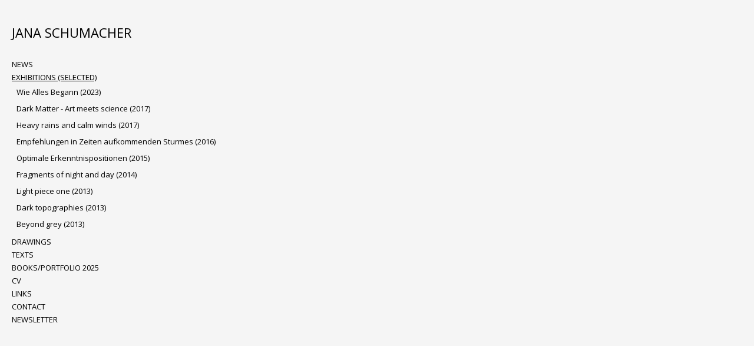

--- FILE ---
content_type: text/html
request_url: http://janaschumacher.com/index.php?article_id=3
body_size: 1245
content:
<!DOCTYPE html PUBLIC "-//W3C//DTD XHTML 1.0 Strict//EN"
	"http://www.w3.org/TR/xhtml1/DTD/xhtml1-strict.dtd">

<html xmlns="http://www.w3.org/1999/xhtml" xml:lang="de" lang="de">
<head>
	<meta http-equiv="Content-Type" content="text/html; charset=utf-8" />
	<title>Jana Schumacher | Exhibitions</title>

	<meta name="viewport" content="width=device-width, initial-scale=1">
	<meta name="author" content="Thomas &lt; Renée Rapedius / www.gestaltungswillen.de" />
	<meta name="keywords" content="Tanz, Bewegung, Abstraktion, Tusche, Zeichnung, Linien, Licht, Installation, Kunst, Hamburg" />
	<meta name="description" content="Homepage of artist Jana Schumacher" />

<meta name="google-site-verification" content="xaDTybjkn73TJyD2Wk6B4iv8DXVRmF3Dv2C83Ml5R54" />

 <link rel=”shortcut icon” href=”favicon.ico” type=”image/x-icon” />

	<link rel="stylesheet" type="text/css" href="./files/main.css" media="screen" />
	<link rel="stylesheet" type="text/css" href="./files/navigation.css" media="screen" />
	<link rel="stylesheet" type="text/css" href="./files/content.css" media="screen" />
	<link rel="stylesheet" type="text/css" href="./files/custom.css" media="screen" />


</head>
<body class="mainPage">
	<div>
		<a name="top" id="top"></a>
	</div>

	<div id="site-content">
			
		<ul id="header">
			<li class="title">
				<a class="aktiv" href="index.php">Jana Schumacher</a></li>
			<li class="nav"><ul class="rex-navi1 rex-navi-depth-1 rex-navi-has-9-elements"><li class="rex-article-2 rex-normal"><a class="" href="index.php?article_id=2">News</a></li><li class="rex-article-3 rex-current"><a class="rex-current" href="index.php?article_id=3">Exhibitions (selected)</a><ul class="rex-navi2 rex-navi-depth-2 rex-navi-has-9-elements"><li class="rex-article-39 rex-normal"><a class="" href="index.php?article_id=39">Wie Alles Begann (2023)</a></li><li class="rex-article-40 rex-normal"><a class="" href="index.php?article_id=40">Dark Matter - Art meets science (2017)</a></li><li class="rex-article-36 rex-normal"><a class="" href="index.php?article_id=36">Heavy rains and calm winds (2017)</a></li><li class="rex-article-33 rex-normal"><a class="" href="index.php?article_id=33">Empfehlungen in Zeiten aufkommenden Sturmes (2016)</a></li><li class="rex-article-31 rex-normal"><a class="" href="index.php?article_id=31">Optimale Erkenntnispositionen (2015)</a></li><li class="rex-article-14 rex-normal"><a class="" href="index.php?article_id=14">Fragments of night and day (2014)</a></li><li class="rex-article-15 rex-normal"><a class="" href="index.php?article_id=15">Light piece one (2013)</a></li><li class="rex-article-17 rex-normal"><a class="" href="index.php?article_id=17">Dark topographies (2013)</a></li><li class="rex-article-16 rex-normal"><a class="" href="index.php?article_id=16">Beyond grey (2013)</a></li></ul></li><li class="rex-article-4 rex-normal"><a class="" href="index.php?article_id=4">Drawings</a></li><li class="rex-article-7 rex-normal"><a class="" href="index.php?article_id=7">Texts</a></li><li class="rex-article-27 rex-normal"><a class="" href="index.php?article_id=27">Books/Portfolio 2025</a></li><li class="rex-article-8 rex-normal"><a class="" href="index.php?article_id=8">CV</a></li><li class="rex-article-11 rex-normal"><a class="" href="index.php?article_id=11">Links</a></li><li class="rex-article-9 rex-normal"><a class="" href="index.php?article_id=9">Contact</a></li><li class="rex-article-26 rex-normal"><a class="" href="index.php?article_id=26">Newsletter</a></li></ul></li>
		</ul>			
		<div id="content">
			<div id="main-block">

				<div id="main-content-block">
											</div>
			</div>

			<br class="clear" />

		</div>

		<div id="footer">
		</div>

	</div>
</body>
</html>


--- FILE ---
content_type: text/css
request_url: http://janaschumacher.com/files/main.css
body_size: 1469
content:
@import url(http://fonts.googleapis.com/css?family=Open+Sans:300,400,600,700,800);@import url(http://fonts.googleapis.com/css?family=Open+Sans+Condensed:300,400,600,700,800);/* ### undo #################################################################### */:link,:visited { text-decoration:none; }ul,ol { list-style:none }h1,h2,h3,h4,h5,h6,pre,code { font-size:1em; font-weight:normal; }ul,ol,li,h1,h2,h3,h4,h5,h6,pre,form,body,html,p,blockquote,fieldset,input, dl, dt, dd { margin:0; padding:0 }img, a img,:link img,:visited img, fieldset { border:none }img { margin:0; padding:0; vertical-align:bottom; }address { font-style:normal }table {	border:none; padding:0px; margin:0px; border-spacing:0px; font-size:1em;}tr { border:none; padding:0px; margin:0px; }td { border:none; padding:0px; margin:0px; vertical-align:top; border-spacing:0px; }legend { display:none; }div, p, li, a {background-repeat:no-repeat; }/* ### reset some basic style ################################################### */dl			{margin: 0 0 0 0;}dl dt		{margin: 0 0 0 0;}dl dd+dt	{margin-top: 0;}dl dd		{margin: 0 0 0 0;}ol			{list-style: none;}ol li		{margin: 0 0 0 0;}ol li ol	{margin: 0 0 0 0;}ol li ul	{margin: 0 0 0 0;}p			{margin-bottom: 0em;}ul			{list-style: none;}ul li		{margin: 0 0 0 0;}ul li ul	{margin: 0 0 0 0; list-style: none;}ul li ol	{margin: 0 0 0 0;}pre			{font-size:1.2em; }a:hover { text-decoration:none; }/* ### HTML ###################################################################### */html {	min-height: 99%;	margin-bottom: 1px;}/* ### BODY ###################################################################### */body {	background-color: rgb(245,245,245);	color: #000;	font-family: 'Open Sans', sans-serif;	font-size: x-small;	}/* \*/ * html body { text-align:center; font-size: xx-small; } /* *//* IE 5.5 Hack */.clearer {	display:block;	clear:both;	line-height:0;	height:1px;	font-size:0;	visibility:hidden;}.clear {	clear:both;}.floatLeft { float:left; }.floatRight { float:right; }.warning { color:#f00; background: inherit; }/* ### Website Content ############################################################ */#site-content {	position: relative;	display: block;/*	margin: 0 auto;	padding: 0;	height: 100%;	width: 880px;  */}/* ### Header ##################################################################### */ul#header {	position: fixed;	z-index: 100;	height: 100%;	background-color: rgba(245,245,245,0.8);	padding: 40px 0 0 20px;}ul#header li {	position: relative;}.title {margin-bottom: 20px;}.title a,.title a:visited,.title a:active {	display: block;	height: 38px;	color: #000;	font-weight:normal;	text-transform: uppercase;	letter-spacing: 0em;}.title a:hover,.title a.aktiv {	margin-right: 0px;}	.nav {}.newsletter {}.newsletter a span {	display: block;	border: 1px dashed #ddd;	width: 150px;	height: 50px;	padding: 2px;}.newsletter a:hover span {	display: block;}/* Checkbox Hack */.newsletter input[type=checkbox] {   position: absolute;   top: -9999px;   left: -9999px;}.newsletter label { /*  -webkit-appearance: push-button;  -moz-appearance: button; */  display: inline-block;  cursor: pointer;}/* Default State */.newsletter div {   display: none;   margin: 10px 0 0 0;   width: 150px;   height: 80px;}/* Toggled State */.newsletter input[type=checkbox]:checked ~ div {   display: block;}div.formblock {	display: block;}/* ### Content #################################################################### */#content {	display: block;	clear: both;	position: absolute;	margin-left: 350px;	top: 80px;	padding: 0;}/* hide from IE/MAC \*/* html #content, * html #main-content {	height:1px;}/* end hide *//* ### main-block => MainContent ################################################### */#main-block {color: #000;}#main-content-block {display: block;}/* ### Footer ###################################################################### */#footer {display:block;	width:100%;}#footer p {	padding: 20px 0;	color:#c4c4c4;	background:inherit;}#footer p a,#footer p a:link {	color:#c4c4c4;	text-decoration: underline;	background:inherit;}#footer p a:hover {	color:#c4c4c4;	text-decoration: none;	background:inherit;}

--- FILE ---
content_type: text/css
request_url: http://janaschumacher.com/files/navigation.css
body_size: 396
content:
/* ### nav1st - first level navigation ######################################## */.newsletter,ul.rex-navi1 {	display: block;	padding: 0;	margin: 0;	font-size: 13px;	line-height: 18px;	text-transform: uppercase;}ul.rex-navi1 li {	display: block;	margin: 0;	color: #000;}.newsletter a,ul.rex-navi1 a {	color:#000;	margin: 0;	display: block;	padding: 1px 12px 1px 0px;}.newsletter a:hover,ul.rex-navi1 a:hover, ul.rex-navi1 li a.rex-current {	color:#000;	margin: 0;	text-decoration: underline;}ul.rex-navi1 li a.rex-active {	color:#000;	margin: 0;}/* ### nav2nd - second level navigation ######################################### */ul.rex-navi2 {/*	position: relative; */	font-size: 13px;	line-height: 14px;	font-weight: normal;	text-transform: none;	padding-bottom: 5px;}ul.rex-navi2 li {	display: block;	padding: 4px 8px 4px 8px;	margin: 0;	white-space: nowrap;}		ul.rex-navi2 a, ul.rex-navi2 a:hover, ul.rex-navi2 li a.rex-active, ul.rex-navi2 li a.rex-current {	padding: 0;	display:block;}ul.rex-navi2 a:hover, ul.rex-navi2 li a.rex-active, ul.rex-navi2 li a.rex-current {	text-decoration: underline;}ul.rex-navi2 li a.rex-active, ul.rex-navi2 li a.rex-current {}

--- FILE ---
content_type: text/css
request_url: http://janaschumacher.com/files/content.css
body_size: 1213
content:
img {box-shadow: 3px 3px 3px #D5D5D5;}
/*  Download-Modul Download mit Bild (PDF plus Bild) 
	Beispiel CSS
**/
.dwnld{
	display:inline-block;
	margin: 0;
}
.dwnld-bild {
	padding: 0px;
	text-align: center;
	float: left;
}
.dwnld-flaeche {
	font-weight: bold;
	text-decoration: none;
	background-color: #E8E8E8;
	padding: 13px 20px 13px 20px;
	margin: 0px 4px 0 20px;
	float: right;
	box-shadow: 3px 3px 3px #D5D5D5;
}

.dwnld-flaeche a {
	font-weight: normal;
	line-height: 20px;
}


/* ### headlines ############################################################ */

#main-block h1 {
	color:#000;
	background: inherit;
	font-size: 14px;
	font-weight:normal;
	line-height:1.8em;
	letter-spacing: 0em;}

#main-block h2 {
	color:#000;
	background: inherit;
	font-size: 12px;
	font-weight: bold;
	line-height: 16px;
	padding-bottom: 3px;}



/* ### Hyperlinks ######################################################### */

#main-block a, 
#main-block a:link {
	color: #737373;
	text-decoration: none;}

#main-block a:hover {
	color: #666;
	text-decoration: none;}

#main-block a.faq, 
#main-block a.faq:link {
	color:#eee;
	text-decoration:none;
	text-transform:none;}

#main-block a.faq:hover {
	color:#90B0BF;
	text-decoration: underline;}


/* ### Paragraphs ########################################################## */

#main-block p {
	margin-bottom: 13px;
	font-size: 11px;
	line-height: 16px;
}

#nav p {
	margin-bottom: 13px;
}



/* ### Tables ############################################################## */

#main-block table {
	font-size: 1.2em;
	line-height: 1.6em;}

#main-block td {padding: 0;}




/* ### Blockquotes ########################################################## */

#main-block blockquote {margin: 0 0 0 20px;}


/* ### Lists ################################################################ */

#main-block ul, 
#main-block ol {
	margin-bottom: 1.2em;
	font-size: 1.2em;
	line-height: 1.6em;}
#main-block ol li {
	margin: 0 0 0 30px;
	list-style-type: decimal-leading-zero;} 
#main-block ul li {
	margin: 0;
	list-style-type: square;}


/* ###  ### */

#main-content-block div.txt-img {
	clear: both;
	padding: 12px 0;}

#main-content-block div.text {
	clear: both;
	width: 620px;}

#main-content-block div.text p {
	}


#main-content-block div.text:first-child {
	padding-top: 0px}



/* ### projekte ### */
	
table.projekte {
	width: 98%;
	z-index: 1;
}

table.projekte td img {
	margin: 0 180px 10px 0; height: 550px;}  /* ### 360 ### */

table.projekte td span.bu p {
	margin: 0 180px 10px 0; padding: 0; line-height: 13px;}  /* ### 360 ### */




/* ######### news ################### */

div.news {
	display: block;
	position: relative;
	clear: both;
	height: auto;
	padding: 0;
	margin: 0 0 150px 0;
}

div.news img {
/*	float: right;*/
	height: 400px;
	width: auto;
	margin-bottom: 30px;
}

div.news span.bu,
div.news span.copy {
	position: relative;
	width: 400px;
	display: block;
	float: left;
	height: auto;
	padding-right: 30px;
	margin-bottom: 150px;
}

div.news span.bu span p {
	position: relative;
	bottom: auto;
	font-variant: normal;
	font-size: 12px;
	line-height: 18px;
}



/* ### Formular ################################################################ */


form.formgen {
	margin: 0 0 40px 0;
	font-size: 11px;
}
 
div.formhinweis {margin-top: -20px;}

div.forminfo {
	font-size: 11px;
	color: #B11716;
	margin: 10px 0 30px 60px;
}

div#form-module-thanks {
	margin: 10px 0 30px 0;
}


label {	display:block;
	clear: both;
	float: left;
	width: 60px;
	height: 20px;
	margin-bottom: 0;	}

strong.formreq {font-weight: normal; line-height: 1.6em;
}

select.formselect,
option {
	color:#000;
	clear: both;
	height: 20px;
	margin-bottom: 10px;
	width: 130px;}

input.formtext {
	color:#000;
	clear: both;
	height: 20px;
	margin-bottom: 10px;
	width: 220px;
	border: 1px solid #ddd;	
}

textarea.formtextfield {
	color:#000;
	height: 120px;
	width: 330px;
	border: 1px solid #ddd;	
}

div.formblock {}

input.formsubmit {
	height: 22px;
	width: 130px;
	color:#444;
	margin: 0 0 0 60px;
	border: none;
}	


input.formsubmit {}



--- FILE ---
content_type: text/css
request_url: http://janaschumacher.com/files/custom.css
body_size: 675
content:





.title a,
.title a.aktiv,
.title a:active,
.title a:visited
	{font-size: 22px; line-height: normal;}
	

ul.rex-navi1,
ul.rex-navi2,
#main-block p {
	font-size: 13px;
	line-height: 20px;
}


#content {
	/* position: relative; */
	margin-left: 440px;
}

table.projekte td img {
    height: 550px;}        /* 580 */
    

	
.dwnld {
    margin: 20px;
}

.dwnld-bild {
    padding-bottom: 20px;
}
	
.dwnld-flaeche {
	font-weight: bold;
	text-decoration: none;
	background-color: inherit;
	padding: 23px 20px 13px 20px;
	margin: 21px 24px 50px 20px;
	float: none;
	box-shadow: 3px 3px 3px rgb(245,245,245);
}
	
	 img.stellvertreter {
box-shadow: none;
width:267px;
	 }



@media all and (max-width: 700px) {

#content {
	 position: relative; }

	 
	 img.stellvertreter {width:200px;}
	 
	  
table.projekte td {
	display: block;
	margin-bottom: 90px;
	width: 100%;
	max-width: 600px;
}

/* table.projekte td img {	height: auto; width: 100%;} */

table.projekte td span.bu p,
table.projekte td img {
    margin: 0 0 10px 0;}
    
	
	
	.title a,
	.title a.aktiv,
	.title a:active,
	.title a:visited
	{font-size: 20px;}
	
	ul#header {
    position: relative;}
	
	ul.rex-navi1,
	ul.rex-navi2,
	#main-block p {
	font-size: 16px;
	line-height: 24px;}

	.title a {
		font-size: 16px;}

	#content {
		margin-left: 20px;
		width: 93%;}
	
	div.news img {height: auto; width: 97%;}	
	
	div.news span.bu, div.news span.copy {
    width: 90%;}
	
	#main-content-block div.text {
    width: auto;}
	
		
	table.projekte td img {	height: auto; width: 100%;}
	
	table.projekte td video {
		height: auto;
		width: 100%; }
	
	table.projekte td .video {
		margin-right: 0 !important;}

ul.rex-navi2 li {
    white-space: inherit;
}
